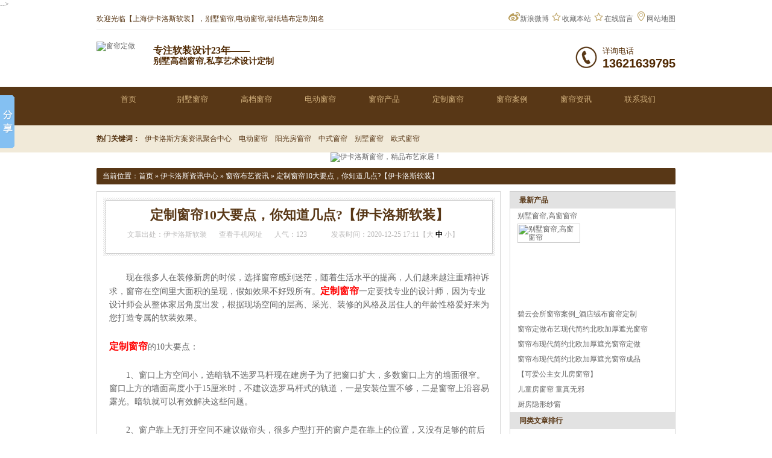

--- FILE ---
content_type: text/html; charset=utf-8
request_url: http://www.ykls99.com/Article/cpclxzcpcl_1.html
body_size: 9657
content:
<!DOCTYPE html PUBLIC "-//W3C//DTD XHTML 1.0 Transitional//EN" "http://www.w3.org/TR/xhtml1/DTD/xhtml1-transitional.dtd">

        -->
<html xmlns="http://www.w3.org/1999/xhtml">
<head>
    <meta name="sogou_site_verification" content="zkM7l9kIUP" />
    <meta charset="UTF-8" />

    <title>「成品窗帘选择」成品窗帘材质哪种好?-伊卡洛斯软装</title>
    <meta name="keywords" content="成品窗帘" />
    <meta name="description" content="" />
    <script src="/JS/MobileRewrite.js" type="text/javascript"></script><script  type="text/javascript">uaredirect("/Mobile/MArticles/cpclxzcpcl_page1.html");</script>
    <link href="/Skins/default/resetcommon.css" rel="stylesheet" type="text/css" />
    <link href="/Skins/default/Style.css" rel="stylesheet" type="text/css" />
    <script type="text/javascript" src="/JS/NSW_Details.js"></script>

    <script type="text/javascript">
        window._agl = window._agl || [];
        (function () {
            _agl.push(
                ['production', '_f7L2XwGXjyszb4d1e2oxPybgD']
            );
            (function () {
                var agl = document.createElement('script');
                agl.type = 'text/javascript';
                agl.async = true;
                agl.src = 'https://fxgate.baidu.com/angelia/fcagl.js?production=_f7L2XwGXjyszb4d1e2oxPybgD';
                var s = document.getElementsByTagName('script')[0];
                s.parentNode.insertBefore(agl, s);
            })();
        })();
    </script>

    <script>
        (function () {
            var src = "https://jspassport.ssl.qhimg.com/11.0.1.js?d182b3f28525f2db83acfaaf6e696dba";
            document.write('<script src="' + src + '" id="sozz"><\/script>');
        })();
    </script>


    <style>
        #detailvalue0 p {
            margin: 0
        }
    </style>
</head>
<body>
    <!--topbar:start-->
    <div class="t_bg">
        <div class="header">
            <div class="h_top">
                <div>
                    <ul style="width: 40%;float: left;"><li>欢迎光临【上海伊卡洛斯软装】，别墅窗帘,电动窗帘,墙纸墙布定制知名品牌！ </li></ul>
                    <span style="float: right;">
                        <a href="<%=NSW.OConfig2.SMTP.SinaWeibo%>" target="_blank" title="伊卡洛斯软装新浪微博" rel="nofollow">
                            <img src="/Skins/Default/Img/Common/wb01.gif" alt="新浪微博" />新浪微博
                        </a>
                        <a href="javascript:void(0)" title="收藏伊卡洛斯官网" onclick="addBookmark(this)" rel="nofollow">
                            <img src="/Skins/Default/Img/Common/wb02.gif" alt="收藏伊卡洛斯官网" />收藏本站
                        </a>
                        <a href="/Help/Leaveword.html" target="_blank" title="在线留言" rel="nofollow">
                            <img src="/Skins/Default/Img/Common/wb02.gif" alt="伊卡洛斯软装在线留言" />在线留言
                        </a>
                        <a href="/sitemap.html" target="_blank" title="伊卡洛斯地图">
                            <img src="/Skins/Default/Img/Common/wb04.gif" alt="伊卡洛斯网站地图" />网站地图
                        </a>
                    </span>
                </div>
                <div class="clear"></div>
            </div>
            <div class="h_con">
                <!--<h1>-->
                <a href="/" title="伊卡洛斯" title="窗帘定做">
                    <img src="http://www.ykls99.com/UploadFiles/Others/20190427172038_35159.png" alt="窗帘定做" style="padding-top: 20px; float: left;" />
                </a><!--</h1>-->
                <div class="h_bt fl">
                   专注软装设计23年——<p class="gg">别墅高档窗帘,私享艺术设计定制</p>
                </div>
                <div class="h_pho fr">
                    详询电话<span>13621639795</span>
                </div>
            </div>
            <div class="h_nav">
                <ul><li><a href="http://www.ykls99.com/" title="首页" target="_blank" >首页</a></li><li><a href="http://www.ykls99.com/bscl.html" title="别墅窗帘" target="_blank" >别墅窗帘</a></li><li><a href="http://www.ykls99.com/btkjc.html" title="高档窗帘" target="_blank" >高档窗帘</a></li><li><a href="http://www.ykls99.com/ddcl.html" title="电动窗帘" target="_blank" >电动窗帘</a></li><li><a href="http://www.ykls99.com/product/" title="窗帘产品" target="_blank" >窗帘产品</a></li><li><a href="http://www.ykls99.com/Project/" title="定制窗帘" target="_blank" >定制窗帘</a></li><li><a href="http://www.ykls99.com/Project/" title="窗帘案例" target="_blank" >窗帘案例</a></li><li><a href="http://www.ykls99.com/yklsx.html" title="窗帘资讯" target="_blank" >窗帘资讯</a></li><li><a href="http://www.ykls99.com/lxfs.html" title="联系我们" target="_blank"  rel="nofollow" >联系我们</a></li></ul>
            </div>
        </div>
    </div>
    <style>
        .gg {
            font-size: 14px;
text-indent:2em
padding-top:5px;
        }
    </style>
    <div class="s_bg s_bg_n">
        <div class="h_ser">
            <!--
            <div class="s_inp fr">
                <input type="image" src="/Skins/Default/Img/Common/s_ss.gif" class="fl" onclick="xuanze()" />
                <input type="text" class="inp01" value="请输入关键字" id="seachkeywords" />
            </div>
            -->
            <p>
                <b>热门关键词：</b> <a target='_blank' href='http://www.ykls99.com/list/juhe_test.html' title='伊卡洛斯方案资讯聚合中心'>伊卡洛斯方案资讯聚合中心</a><a target='_blank' href='http://www.ykls99.com/ddcl.html' title='电动窗帘'>电动窗帘</a><a target='_blank' href='http://www.ykls99.com/ygfcl.html' title='阳光房窗帘'>阳光房窗帘</a><a target='_blank' href='http://www.ykls99.com/zscl.html' title='中式窗帘'>中式窗帘</a><a target='_blank' href='http://www.ykls99.com/bscl.html' title='别墅窗帘'>别墅窗帘</a><a target='_blank' href='http://www.ykls99.com/oscldz.html' title='欧式窗帘'>欧式窗帘</a>
            </p>
        </div>
    </div>
    <!--header:end-->
    <script type="text/javascript">
        initCommonHeader();
        muneCur2();
        window.onerror = function () {
            return true;
        }

        window.onload = function () {
            document.body.oncontextmenu = function () {
                return false;
            }
            document.body.onselectstart = function () {
                return false;
            }
        }
    </script>
</body>
</html>
<script type="text/javascript">
    var OBJ_TITLE = "定制窗帘10大要点，你知道几点?【伊卡洛斯软装】";
    var OBJ_ID = "681";
    var MARK = "news";
    var ARR_AD_MARK = ["news_detail_1", "news_detail_2", "news_detail_3"];
    var SID = "0001,0025,0027";
    //权限ID
    var AUTHORITY_ID = "";
</script>
<script src="/JS/Cls_jsPage.js"></script>
<!--content:start-->
<div class="topadcs">
    <img src="/UploadFiles/Others/20150107155211_79363.jpg" title="伊卡洛斯窗帘，精品布艺家居！" alt="伊卡洛斯窗帘，精品布艺家居！"  />
</div>
<div class="content">
    <div class="plc2">
        当前位置：<a href="/" title="首页">首页</a> &raquo; <a href="/news/" title="伊卡洛斯资讯中心">伊卡洛斯资讯中心</a>
        &raquo; <a href="http://www.ykls99.com/clbyz.html" title="窗帘布艺资讯">窗帘布艺资讯</a> &raquo; <a href="/Article/cpclxzcpcl_1.html"
            title="定制窗帘10大要点，你知道几点?【伊卡洛斯软装】">定制窗帘10大要点，你知道几点?【伊卡洛斯软装】</a></div>
    <div class="left2">
        <div class="left2top">
        </div>
        <div class="left2_main">
            <div class="n_info_con" id="printableview">
                <div class="inner-brief">
                    <div class="inner-bribg">
                        <h1>
                            定制窗帘10大要点，你知道几点?【伊卡洛斯软装】</h1>
                        <div class="info_con_tit">
                            <div class="info_con_tit">
                                <div class="n_tit">
                                    <span>文章出处：伊卡洛斯软装</span><span class='m_qrinfo'><a href="http://www.ykls99.com/Mobile/MArticles/cpclxzcpcl_page1.html" title="查看手机网址">查看手机网址</a><div class='m_qrcode'><em>扫一扫!</em><img src="http://nswcode.nsw88.com/?qc=8dd84307afe274a5&url=http://www.ykls99.com/Mobile/MArticles/cpclxzcpcl_page1.html" alt="定制窗帘10大要点，你知道几点?【伊卡洛斯软装】" title="定制窗帘10大要点，你知道几点?【伊卡洛斯软装】" /><em>扫一扫!</em></div></span><span>人气：<span id="cntrHits">-</span></span><span>发表时间：2020-12-25 17:11【<a
                                        href="javascript:;" onclick="ChangeFontSize(this,'16px')">大</a> <a class="cur" href="javascript:;"
                                            onclick="ChangeFontSize(this,'14px')">中</a> <a href="javascript:;" onclick="ChangeFontSize(this,'12px')">
                                                小</a>】</span>
                                </div>
                            </div>
                        </div>
                    </div>
                </div>
                <div id="cntrBody">
                    <p>　　现在很多人在装修新房的时候，选择窗帘感到迷茫，随着生活水平的提高，人们越来越注重精神诉求，窗帘在空间里大面积的呈现，假如效果不好毁所有。<a href="http://www.ykls99.com/product/" target="_blank" title="定制窗帘"><span style="font-size: 16px; color: rgb(255, 0, 0);"><strong>定制窗帘</strong></span></a>一定要找专业的设计师，因为专业设计师会从整体家居角度出发，根据现场空间的层高、采光、装修的风格及居住人的年龄性格爱好来为您打造专属的软装效果。</p><p><a href="http://www.ykls99.com/product/" target="_blank" title="定制窗帘"><span style="font-size: 16px; color: rgb(255, 0, 0);"><strong>定制窗帘</strong></span></a>的10大要点：</p><p>　　1、窗口上方空间小，选暗轨不选罗马杆现在建房子为了把窗口扩大，多数窗口上方的墙面很窄。窗口上方的墙面高度小于15厘米时，不建议选罗马杆式的轨道，一是安装位置不够，二是窗帘上沿容易露光。暗轨就可以有效解决这些问题。</p><p>　　2、窗户靠上无打开空间不建议做帘头，很多户型打开的窗户是在靠上的位置，又没有足够的前后空间用于开窗，如果做帘头很容易打不开窗户，这个时候选精致的垂帘比有帘头更实用。</p><p style="text-align:center"><img src="/UploadFiles/FCK/2021-01/6374730078157458074861502.jpg" title="时尚客厅窗帘" alt="时尚客厅窗帘" width="650" height="487" border="0" hspace="0" vspace="0" style="width: 650px; height: 487px;"/></p><p>　　3、<a href="http://www.ykls99.com/product/" target="_blank" title="定制窗帘"><span style="color: rgb(255, 0, 0);"><strong><span style="font-size: 16px;">定制窗帘</span></strong></span></a>时假如层高矮选刚过口不选满墙的窗帘，层高如果在2.3米以下，这样的做满墙窗帘会有矮胖的效果，显得整面墙拥挤。选口内或刚过口的窗帘会减少压迫感。</p><p>　　4、不确定窗帘几层留20厘米窗帘盒，做吊顶时窗帘盒就制作了，可能这时你还没决定要几层窗帘，那么留20厘米宽的窗帘盒吧。防止后期选了2层或想加一层时没有地方。或是厚窗帘被盒身挤压，造型被破坏效果差。</p><p>　　5、明杆安装做拼接或外翻不要帘头，有帘头的窗帘固然好看，但安装条件所限还是不要强求。除非是带帘头轨的三层明杆，不然不建议做帘头，效果不如暗轨的好。推荐选择外翻造型或拼接，如同可以拉动的帘头，效果也很好。</p><p style="text-align:center"><img src="/UploadFiles/FCK/2021-01/6374730091070404112685232.jpg" title="客厅拼接窗帘" alt="客厅拼接窗帘" width="650" height="487" border="0" hspace="0" vspace="0" style="width: 650px; height: 487px;"/></p><p>&nbsp; &nbsp; &nbsp; 6、常拉动的帘选打褶不选罗马圈，艺术圈形式的窗帘展示效果很好，只是在承重力与耐用度上比打褶的差很多，拉拽起来也不是很流畅，很容易出现下方帘还很好，打孔部分因常期拉扯豁口的问题。而打褶的窗帘没有这类问题。<br/></p><p>　　7、<a href="http://www.ykls99.com/product/" target="_blank" title="定制窗帘"><strong><span style="font-size: 16px; color: rgb(255, 0, 0);">定制窗帘</span></strong></a>遮光选遮光丝不选涂层材质，其实这个原理很简单，遮光丝是一种纤维，涂层是一种化学涂料，在阳光照射加温的状态下，还是遮光丝安全环保。</p><p>　　8、呼吸道敏感类不选绒毛质感，这个可能是大家都知道的常识，只是在选择窗帘的时候被绒毛类的手感吸引，毛绒绒软绵绵的感觉真好，而且绒质更显华贵。只是还是健康更重要，特别是对呼吸道或皮肤敏感的婴幼儿，还是建议选择其它材质。</p><p>　　9、阳光强的窗口选麻纱不选玻璃纱纱帘的作用是保护地板家具，防止室内物品晒伤以及保护隐私。因此纱帘是消耗品，玻璃纱以纱线细腻著称，但弱点也正是因此常期在强光下易断。麻纱相对纱线粗，虽然粗糙一些但更为耐用。</p><p style="text-align:center"><img src="/UploadFiles/FCK/2021-01/6374730145752597152850216.jpg" title="卧室拼接窗帘" alt="卧室拼接窗帘" width="650" height="487" border="0" hspace="0" vspace="0" style="width: 650px; height: 487px;"/></p><p>　　10、<a href="http://www.ykls99.com/product/" target="_blank" title="定制窗帘"><strong><span style="font-size: 16px; color: rgb(255, 0, 0);">定制窗帘</span></strong></a>有余料可以做抱枕，窗帘面料一般是按幅织就，在制作时难免出现剩些余料的情况。多数时候余料很小无法做什么用。但如果赶上余料够做些东西的情况，建议做个抱枕或圆枕，放在床上或沙发上使软装更有整体性，平时用来倚靠也实用。</p><p><br/></p><p style="text-align:center"><img src="/UploadFiles/FCK/2024-04/6384934203921370511637933.jpg" title="6378935309568458956686530.jpg" alt="6378935309568458956686530.jpg" width="650" height="393" border="0" hspace="0" vspace="0" style="width: 650px; height: 393px;"/></p>
                </div>
                <div class="clear">
                </div>
                <div class="apage" id="showfenye">
                    <!--资讯分页:start-->
                    <script type="text/javascript">
                    var pagecont=1;
                    if(pagecont >= 2)
                    {
                    var ss = new Cls_jsPage(1, 1, 5, "ss");
                    ss.setPageSE("cpclxzcpcl_", ".html");
                    ss.setPageInput("Page");
                    ss.setUrl("");
                    ss.setPageFrist("<a disabled='true'class='ob'>首页</a>", "首页");
                    ss.setPagePrev("<a disabled='true'class='ob'>上一页</a>", "上一页");
                    ss.setPageNext("<a disabled='true'class='ob'>下一页</a>", "下一页");
                    ss.setPageLast("<a disabled='true'class='ob'>尾页</a>", "尾页");
                    ss.setPageText("{$PageNum}", "{$PageNum}");
                    ss.setPageTextF("{$PageTextF}", "{$PageTextF}");
                    ss.setPageSelect("{$PageNum}", "{$PageNum}");
                    ss.setPageCss("o", "", "");
                    ss.setHtml("<div class='o'>{$PageFrist}{$PagePrev}{$PageText}{$PageNext}{$PageLast}</div>");
                    ss.Write();
                    }
                    else
                    {
                        document.getElementById("showfenye").style.display="none";
                    }
                    </script>
                    <!--资讯分页:end-->
                </div>
                <div class="gduo" id="gduo">
                    <span>下一篇：<a title="卧室窗帘怎么搭配？【伊卡洛斯软装】" href="http://www.ykls99.com/Article/wsclzmdp13_1.html">卧室窗帘怎么搭配？【伊卡洛斯软装】</a></span>上一篇：<a
                        title="儿童房窗帘怎么选择？" href="http://www.ykls99.com/Article/etfclzmxz_1.html">儿童房窗帘怎么选择？</a>
                </div>
            </div>
            <div class="info_key">
                <span>此文关键字：</span><a target='_blank' href="/Search/Index.aspx?kwd=%e6%88%90%e5%93%81%e7%aa%97%e5%b8%98">成品窗帘</a> 
            </div>
            <div class="n_info_con2">
                <h4 class="t04">
                    相关资讯</h4>
                <div class="info_b">
                    <ul class="p_list_ul">
                        <li><a target='_blank' href='http://www.ykls99.com/Article/ktclsmblhy_1.html' title='客厅窗帘什么布料好？【伊卡洛斯软装】'>客厅窗帘什么布料好？【伊卡洛斯软装】</a></li><li><a target='_blank' href='http://www.ykls99.com/Article/osktclydyz_1.html' title='欧式客厅窗帘一定要做窗幔吗？'>欧式客厅窗帘一定要做窗幔吗？</a></li><li><a target='_blank' href='http://www.ykls99.com/Article/6zclbysjzs_1.html' title='6种窗帘布艺设计知识,包你学会'>6种窗帘布艺设计知识,包你学会</a></li><li><a target='_blank' href='http://www.ykls99.com/Article/shcldzzshy_1.html' title='上海窗帘定制最受欢迎的窗帘布料'>上海窗帘定制最受欢迎的窗帘布料</a></li><li><a target='_blank' href='http://www.ykls99.com/Article/pcclrhxzpc_1_1.html' title='飘窗窗帘如何选择?飘窗窗帘特点大汇总'>飘窗窗帘如何选择?飘窗窗帘特点大汇总</a></li><li><a target='_blank' href='http://www.ykls99.com/Article/pcclzmghkp_1_1.html' title='飘窗窗帘怎么挂好看?飘窗窗帘效果图展示'>飘窗窗帘怎么挂好看?飘窗窗帘效果图展示</a></li><li><a target='_blank' href='http://www.ykls99.com/Article/ybjzclydsq_1.html' title='一般家装窗帘要多少钱?买窗帘要花多少钱？'>一般家装窗帘要多少钱?买窗帘要花多少钱？</a></li><li><a target='_blank' href='http://www.ykls99.com/Article/nzdcldgzfg_1.html' title='您知道窗帘的各种风格吗？'>您知道窗帘的各种风格吗？</a></li><li><a target='_blank' href='http://www.ykls99.com/Article/sdclbypfsc_1.html' title='十大窗帘布艺批发市场介绍'>十大窗帘布艺批发市场介绍</a></li><li><a target='_blank' href='http://www.ykls99.com/Article/clxgglzh20_1.html' title='窗帘选购攻略总汇,2020布艺窗帘报价'>窗帘选购攻略总汇,2020布艺窗帘报价</a></li>
                    </ul>
                    <div class="clear">
                    </div>
                </div>
                <div class="clear">
                </div>
            </div>
            <div class="n_info_tjcp">
                <h4 class="t04">
                    推荐产品</h4>
                <dl><dt><a title='新中式风格窗帘' target="_blank" href='http://www.ykls99.com/Products/xzsfgcl.html'><img title='新中式风格窗帘' alt='新中式风格窗帘' src='http://www.ykls99.com/UploadFiles/Product/20160511103717_61737.jpg'></a></dt><dd><a title='新中式风格窗帘' target="_blank" href='http://www.ykls99.com/Products/xzsfgcl.html'>新中式风格窗帘</a></dd></dl><dl><dt><a title='酒店窗帘定制_美兰湖皇冠假日酒店窗帘工程案例' target="_blank" href='http://www.ykls99.com/Products/jdcldz_mlh.html'><img title='酒店窗帘定制_美兰湖皇冠假日酒店窗帘工程案例' alt='酒店窗帘定制_美兰湖皇冠假日酒店窗帘工程案例' src='http://www.ykls99.com/UploadFiles/Project/20150714132307_66261.jpg'></a></dt><dd><a title='酒店窗帘定制_美兰湖皇冠假日酒店窗帘工程案例' target="_blank" href='http://www.ykls99.com/Products/jdcldz_mlh.html'>酒店窗帘定制_美兰湖皇冠假日酒店窗帘工程案例</a></dd></dl><dl><dt><a title='客厅硬包背景墙三' target="_blank" href='http://www.ykls99.com/Products/ktybbjqs.html'><img title='客厅硬包背景墙三' alt='客厅硬包背景墙三' src='http://www.ykls99.com/UploadFiles/Product/20181025150640_53502.jpg'></a></dt><dd><a title='客厅硬包背景墙三' target="_blank" href='http://www.ykls99.com/Products/ktybbjqs.html'>客厅硬包背景墙三</a></dd></dl>
                <div class="celar">
                </div>
            </div>
        </div>
        <div class="left2bot">
        </div>
    </div>
    <div class="right2">
        <div class="right2top">
        </div>
        <div class="right2_main">
            <h4 class="t03">
                <a href="http://www.ykls99.com/product/" title="最新产品">最新产品</a></h4>
            <div id="newpro">
            </div>
            <h4 class="t03">
                <a href="http://www.ykls99.com/clbyz.html" title="同类文章排行">同类文章排行</a></h4>
            <ul class="n_rt_ul">
                <li><a href='http://www.ykls99.com/Article/cldzbkznld_1.html' target='_blank' title="窗帘定制避坑指南：六大要诀打造高阶美感【伊卡洛斯软装】">窗帘定制避坑指南：六大要诀打造高阶美感【伊卡洛斯软装】</a></li><li><a href='http://www.ykls99.com/Article/2025qdshrz_1.html' target='_blank' title="2025秋冬上海软装趋势权威发布【伊卡洛斯软装】">2025秋冬上海软装趋势权威发布【伊卡洛斯软装】</a></li><li><a href='http://www.ykls99.com/Article/zyclfazsjj_1.html' target='_blank' title="专业窗帘方案，重塑家居美学空间【伊卡洛斯软装】">专业窗帘方案，重塑家居美学空间【伊卡洛斯软装】</a></li><li><a href='http://www.ykls99.com/Article/ykls2025qd_1.html' target='_blank' title="伊卡洛斯2025秋冬系列 定义沪上高阶家居">伊卡洛斯2025秋冬系列 定义沪上高阶家居</a></li><li><a href='http://www.ykls99.com/Article/zhshjxqcws_1.html' target='_blank' title="智慧生活，静享其成：为上海家庭量身打造的智能窗帘解决方案">智慧生活，静享其成：为上海家庭量身打造的智能窗帘解决方案</a></li><li><a href='http://www.ykls99.com/Article/yzwwbhjzsn_1.html' target='_blank' title="以织物为笔，绘就专属女儿的宠爱空间">以织物为笔，绘就专属女儿的宠爱空间</a></li><li><a href='http://www.ykls99.com/Article/yzhdybzsrz_1.html' target='_blank' title="硬装后第一步？资深软装攻略省下几万！【伊卡洛斯软装】">硬装后第一步？资深软装攻略省下几万！【伊卡洛斯软装】</a></li><li><a href='http://www.ykls99.com/Article/ddxwygbydc_1.html' target='_blank' title="大豆纤维云感被：云端触感，治愈安眠【伊卡洛斯软装】">大豆纤维云感被：云端触感，治愈安眠【伊卡洛斯软装】</a></li><li><a href='http://www.ykls99.com/Article/clpscz3dtx_1.html' target='_blank' title="窗帘配色材质3大体系，轻松打造惊艳家气质！【伊卡洛斯软装】">窗帘配色材质3大体系，轻松打造惊艳家气质！【伊卡洛斯软装】</a></li><li><a href='http://www.ykls99.com/Article/zrkjjrzkby_1.html' target='_blank' title="自然科技交融：智控百叶帘×亚麻帘新境【伊卡洛斯软装】">自然科技交融：智控百叶帘×亚麻帘新境【伊卡洛斯软装】</a></li>
            </ul>
            <h4 class="t03">
                <a href="http://www.ykls99.com/news/" title="最新资讯文章">最新资讯文章</a></h4>
            <ul class="n_rt_ul" id="cntrLastArticle">
            </ul>
            <h4 class="t03">
                您的浏览历史</h4>
            <ul class="n_rt_ul" id="divHistoryCntr">
                <img src="/Skins/default/Img/processing_3.gif" alt="正在加载..." />
            </ul>
        </div>
        <div class="right2bot">
        </div>
    </div>
    <div class="clear">
    </div>
</div>
<!--content:end-->
<!--footer:start-->
<div class="f_bg">
	<div class=" footer">
		<div class="f_nav">
			<a href="http://www.ykls99.com/list/juhe_test.html" title="定制窗帘" >定制窗帘</a><a href="http://www.ykls99.com/Article/cldzxzsclz_1.html" title="新中式窗帘定制" target="_blank" >新中式窗帘定制</a><a href="http://www.ykls99.com/Article/cldzjgybds_1.html" title="定做窗帘" target="_blank" >定做窗帘</a><a href="http://www.ykls99.com/bsclg.html" title="别墅窗帘定制"  rel="nofollow" >别墅窗帘定制</a><a href="http://www.ykls99.com/jdclg.html" title="酒店窗帘定制" target="_blank"  rel="nofollow" >酒店窗帘定制</a>
		</div>
		<div class="f_con">
			<div class="f_img fl">
				<a href="/" title="伊卡洛斯" rel="nofollow">
					<img src="http://www.ykls99.com/UploadFiles/Others/20190427172830_45671.jpg" alt="伊卡洛斯" title="伊卡洛斯" />
				</a>
			</div>
			<div class="f_p fl">
				<p>
					<b>上海曼帝家居设计有限公司</b>
				</p>
				<p>
					地址：上海浦东新区锦绣路3891号（中环锦绣商务）B幢106室
				</p>
				<p>
					邮箱：385936370@163.com
				</p>
				<p>
					电话：021-50797335 <em>传真: 021-50797335</em>
				</p>
				<p>
					联系人：冷小姐<em>手机：13621639795</em>
				</p>
				<p>
					上海曼帝家居设计有限公司版权所有
				</p>
				<p>
				                 <a href="https://beian.miit.gov.cn/#/Integrated/index"> 网站备案号：沪ICP备16051666号</a>
<a href="http://wap.scjgj.sh.gov.cn/businessCheck/verifKey.do?showType=extShow&serial=9031000020161130131657000001425113-SAIC_SHOW_310000-20200423103628336374&signData=MEUCIQCVe/3OImQeSe52bQ75HX5YDBVmWXKYrIiGke913im3FQIgEd4zL+bz1mF10g42Ed1+em4cJkjN0tdLtbhvRGj2TvU="><img src="/UploadFiles/Others/20210910213803_90536.png"></a>
				</p>
				<p>
			</div>
			<div class="f_img02 fl">
				<div>
                <img src="http://www.ykls99.com/UploadFiles/Others/20141229113952_68447.jpg"/><img src="http://www.ykls99.com/UploadFiles/Others/20210910214424_65614.jpg"/>
					</a>
					<div class="ewm_wz">
						<ul>
							<li>微信公众号</li>
							<li>添加微信</li>

						</ul>
					</div>
				</div>
			</div>
		</div>

	<style>
		.f_f li {
        float: left;
        padding-left: 10px;
        font-size: 15px;
        font-family: 微软雅黑;
    }
</style>
	<!--footer:end-->
	</body>
	</html>
	<!-- 返回顶部 -->
	<script src="/JS/rollup.min.js" type="text/javascript"></script>
	<!-- Baidu Button BEGIN -->
	<script type="text/javascript" id="bdshare_js" data="type=slide&amp;img=2&amp;pos=left&amp;uid=774763"></script>
	<script type="text/javascript" id="bdshell_js"></script>
	<script type="text/javascript">
		window._bd_share_config = {
			"common": {
				"bdSnsKey": {},
				"bdText": "",
				"bdMini": "2",
				"bdMiniList": false,
				"bdPic": "",
				"bdStyle": "0",
				"bdSize": "16"
			},
			"slide": {
				"type": "slide",
				"bdImg": "2",
				"bdPos": "left",
				"bdTop": "100"
			}
		};
		with(document) 0[(getElementsByTagName('head')[0] || body).appendChild(createElement('script')).src =
			'http://bdimg.share.baidu.com/static/api/js/share.js?v=89860593.js?cdnversion=' + ~(-new Date() / 36e5)];
	</script>
	<!-- Baidu Button END -->
	<!--百度站长-->
	<script>
		var _hmt = _hmt || [];
		(function() {
			var hm = document.createElement("script");
			hm.src = "https://hm.baidu.com/hm.js?db8df6d0e750ea7a8429243ace383568";
			var s = document.getElementsByTagName("script")[0];
			s.parentNode.insertBefore(hm, s);
		})();
	</script>

	<!-- 玉米社-->
	<script>
		var _mishen = _mishen || [];
		(function() {
			var ms = document.createElement("script");
			ms.id = "mishen";
			ms.src = "https://vip.yumishe.cn/public/count/count.js?8089cef956a9783f85f54ef0c36d4371";
			var s = document.getElementsByTagName("script")[0];
			s.parentNode.insertBefore(ms, s);
		})();
	</script>
	<script src="/JS/MobileRewrite.js" type="text/javascript"></script>
	<script type="text/javascript">
		uaredirect("/Mobile/MProducts/zgdsjt__page1.html");
	</script>
	<link href="/Skins/default/resetcommon.css" rel="stylesheet" type="text/css" />
	<link href="/Skins/default/Style.css" rel="stylesheet" type="text/css" />
	<script type="text/javascript" src="/JS/NSW_DetailsPro.js"></script>
	<script type="text/javascript">
		window._agl = window._agl || [];
		(function() {
			_agl.push(
				['production', '_f7L2XwGXjyszb4d1e2oxPybgD']
			);
			(function() {
				var agl = document.createElement('script');
				agl.type = 'text/javascript';
				agl.async = true;
				agl.src = 'https://fxgate.baidu.com/angelia/fcagl.js?production=_f7L2XwGXjyszb4d1e2oxPybgD';
				var s = document.getElementsByTagName('script')[0];
				s.parentNode.insertBefore(agl, s);
			})();
		})();
	</script>
	<script>
		(function() {
			var src = "https://jspassport.ssl.qhimg.com/11.0.1.js?d182b3f28525f2db83acfaaf6e696dba";
			document.write('<script src="' + src + '" id="sozz"><\/script>');
		})();
	</script>
	<!--百度自动推送-->
	<script>
		(function() {
			var bp = document.createElement('script');
			var curProtocol = window.location.protocol.split(':')[0];
			if (curProtocol === 'https') {
				bp.src = 'https://zz.bdstatic.com/linksubmit/push.js';
			} else {
				bp.src = 'http://push.zhanzhang.baidu.com/push.js';
			}
			var s = document.getElementsByTagName("script")[0];
			s.parentNode.insertBefore(bp, s);
		})();
	</script>
	<script type="text/javascript">
		window._agl = window._agl || [];
		(function() {
			_agl.push(
				['production', '_f7L2XwGXjyszb4d1e2oxPybgD']
			);
			(function() {
				var agl = document.createElement('script');
				agl.type = 'text/javascript';
				agl.async = true;
				agl.src = 'https://fxgate.baidu.com/angelia/fcagl.js?production=_f7L2XwGXjyszb4d1e2oxPybgD';
				var s = document.getElementsByTagName('script')[0];
				s.parentNode.insertBefore(agl, s);
			})();
		})();
	</script>

	<script>
		(function() {
			var src = "https://jspassport.ssl.qhimg.com/11.0.1.js?d182b3f28525f2db83acfaaf6e696dba";
			document.write('<script src="' + src + '" id="sozz"><\/script>');
		})();
	</script>

<script type="text/javascript">    newsLoad(); initCommonHeaderKeywords(MARK); (function () { var c = null; $(".m_qrinfo").hover(function () { if (c) { clearTimeout(c); c = null; } $(this).children(".m_qrcode").slideDown(); }, function () { var t = this; c = setTimeout(function () { $(t).children(".m_qrcode").slideUp(200); }, 500); }); })();</script>


--- FILE ---
content_type: text/css
request_url: http://www.ykls99.com/Skins/default/resetcommon.css
body_size: 6805
content:
/*reset.css*/
@charset "utf-8";
html{color:#000;background:#FFF;}
body,div,dl,dt,dd,ul,ol,li,h1,h2,h3,h4,h5,h6,pre,code,form,fieldset,legend,input,button,textarea,p,blockquote,th,td{margin:0;padding:0;}
table{border-collapse:collapse;border-spacing:0;}
fieldset,img{border:0;}
address,caption,cite,code,dfn,em,th,var,optgroup{font-style:inherit;font-weight:inherit;}
del,ins{text-decoration:none;}
li{list-style:none;}
caption,th{text-align:left;}
q:before,q:after{content:'';}
abbr,acronym{border:0;font-variant:normal;}
sup{vertical-align:baseline;}
sub{vertical-align:baseline;}
input,button,textarea,select,optgroup,option{font-family:inherit;font-size:inherit;font-style:inherit;font-weight:inherit;}
input,button,textarea,select{*font-size:100%;}
input,select{vertical-align:middle;}
body{font:12px/1.231 arial,helvetica,clean,sans-serif;}
select,input,button,textarea,button{font:99% arial,helvetica,clean,sans-serif;}
table{font-size:inherit;font:100%; border-collapse:collapse;}
pre,code,kbd,samp,tt{font-family:monospace;*font-size:108%;line-height:100%;}
.txtboxcs{ border:solid 1px #ccc; height:22px;}

/*title*/
h1 { font-size:20px;}
h2 { font-size:18px;}
h3 { font-size:16px;}
/* h4 { font-size:14px;}
h5 { font-size:12px;}
h6 { font-size:10px;} */

/* -- 外边距 -- */
.mt10 { margin-top:10px;}

/* -- 弹出窗口 -- */
#mesbook1_c, #mesbook1{display:none;z-index:1001;width:398px;border:1px solid #ccc;background:#fff; padding-bottom:20px;}
#mesbook1_c div, #mesbook1 div{ border:1px solid #E4E3E3; background:#EBECEB;height:18px; padding:4px .5em 0; margin-bottom:10px;}
#mesbook1_c dl.b1, #mesbook1 dl.b1 { width:370px; margin:0 auto;}
#mesbook1_c dl.b1 dt, #mesbook1 dl.b1 dt { float:left; width:105px; overflow:hidden; }
#mesbook1_c dl.b1 dd, #mesbook1 dl.b1 dd { width:265px; float:right;}
#mesbook1_c #mesbook1_cBtns, #mesbook1 #mesbook1Btns{padding-bottom:10px;}
#mesbook1_c #mesbook1_cBtns input, #mesbook1 #mesbook1Btns input {margin-right:20px;}
#nodata { padding:80px; padding-left:150px; border:solid 1px #eee;margin:10px 0; background:url(/Skins/Default/img/nodata.gif) no-repeat 20px 20px;}
/* -- 外边距 -- */
.m1 { margin:1px; }
.m2 { margin:2px; }
.m5 { margin:5px; }
.m10 { margin:10px; }
.mt2 { margin-top:2px;}
.mt5 { margin-top:5px;}
.mt8 { margin-top:8px;}
.mt10 { margin-top:10px;}
.mt12 { margin-top:12px;}
.mt15 { margin-top:15px;}
.mt20 { margin-top:20px;}
.mt30 { margin-top:30px;}
.mr5 { margin-right:5px;}
.mr10 { margin-right:10px;}
.mr12 { margin-right:12px;}
.ml5 { margin-left:5px; }
.ml7 { margin-left:7px; }
.mb10 { margin-bottom:10px;}
.ml12 { margin-left:12px; }
.ml10 { margin-left:10px; }
.ml20 { margin-left:20px; }

/*加盟商在线下单*/
.userorder{ width:700px;}
.userorder tr{height:25px;}
.userorder tr span{color:#f00;padding-left:4px;}

.stf  { border:1px solid #ccc;  padding-left:140px ; padding-top:10px; padding-bottom:20px}
.stf span{ color:#000; font-size:14px; line-height:30px ; font-weight:bold}
.stf dd{ line-height:24px ;   font-size:14px }
.stf p{ line-height:24px ;   font-size:14px }
/*处理中动画占全屏*/
#oran_div_processing{width:300px;padding:20px;z-index:9999;text-align:center;background:#fffeef;border:solid 1px #b8ab04;}
.nor_tab { width:100%; border:solid 1px #ccc; margin-bottom:10px;}
.nor_tab th { font-weight:bold; text-align:center; background:#f9f9f9;border:solid 1px #ccc; padding:6px 0;}
.nor_tab td { padding:5px; border:solid 1px #ccc;}
ul.t05_ul table { *margin-left:-15px;}/*滚动板IE补丁*/
.left_pro { width:201px; float:right; overflow:hidden;margin-left:5px;}
.right_pro { width:754px; float:left; display:inline;  overflow:hidden;}
.left_prj { width:201px; float:right; overflow:hidden;margin-left:5px;}
.right_prj{ width:754px; float:left; display:inline;  overflow:hidden;}
.left_agent { width:201px; float:right; overflow:hidden;margin-left:5px;}
.right_agent { width:754px; float:left; display:inline;  overflow:hidden;}
.left_help { width:201px; float:right; overflow:hidden;margin-left:5px;}
.right_help { width:754px; float:left; display:inline;  overflow:hidden;}

.b15 {background: url(/Skins/Default/Img/SkinsVIBtn.jpg) no-repeat; border:0; cursor: pointer; overflow:hidden; }
.b15 { background-position:-79px -650px; width:60px; height:24px; line-height:24px; color:#fff; font-size:14px; font-weight:bold; }

#flashs{ position:relative; height:509px; overflow:hidden;}
#flashs .bgitem{  z-index:1;position:absolute; top:0; }
#flashs .btn{ bottom: 5px;margin-right: -50px;padding: 5px 6px;position: absolute;right: 50%;z-index: 7;}
#flashs .btn span{ background: none repeat scroll 0 0 #583716;border: 1px solid #583716;color: #FFFFFF;cursor: pointer;display: inline-block;margin-left: 5px;padding: 2px 5px;}
#flashs .btn span.cur{ font-weight: bold;padding: 4px 8px;}

.bdshare-slide-button,.bdshare-slide-button-box{z-index:99;}

.ImTable *{padding:0px;margin:0px}
.ImTable{border-collapse:collapse;border:none;background:url(/UserControls/im/kefu/bg.gif)}
.ImTable h2{font-size:14px;font-weight:bold;margin-top:5px}
.ImHeader{height:165px;background:url(/UserControls/im/kefu/im_01.gif)}
.ImRow0{background:url(/UserControls/im/kefu/ico_item1.gif) no-repeat;margin:10px 10px 0;height:24px;padding-left:3px;padding-top:4px; }
.ImRow1{background:url(/UserControls/im/kefu/ico_item1.gif) no-repeat;margin:10px 10px 0;height:24px;padding-left:3px;padding-top:4px;}
a.im,a:hover.im{text-decoration:none;height:35px;color:#666; font-size:12px;}
.ImFooter{height:90px;background:url(/UserControls/im/kefu/im_04.gif) no-repeat; display:inline-block; width:150px;font-family:Arial,Helvetica,sans-serif;}
.ImFooter h5{font-size:14px;font-weight:normal; color:#d3b27e;text-align:center;margin:15px 0 0;font-family:'宋体';}
.ImFooter p{font-size:20px;font-weight:bold;  color:#d3b27e;text-align:center;margin:10px 0;}

.righttop1 { background:url(Img/right_top_img1.gif) no-repeat; height:3px; display:none; font-size:0; overflow:hidden;}
.rightbot1 { background:url(Img/right_bot_img1.gif) no-repeat; height:3px; font-size:0;display:none; overflow:hidden; margin-bottom:10px;}


#roll_top, #fall, #ct
{
	position: relative;
	cursor: pointer;
	height: 72px;
	width: 26px;
}
#roll_top
{
	background: url(/Skins/Default/Img/top.gif) no-repeat;
}
#fall
{
	background: url(/Skins/Default/Img/top.gif) no-repeat 0 -80px;
}
#ct
{
	background: url(/Skins/Default/Img/top.gif) no-repeat 0 -40px;
}
#roll
{
	display: block;
	width: 15px;
	margin-right: -500px;
	position: fixed;
	right: 50%;
	top: 60%;
	_margin-right: -505px;
	_position: absolute;
	_margin-top: 300px;
	_top: expression(eval(document.documentElement.scrollTop));
}


#slideshow_wrapper {POSITION: relative;PADDING-BOTTOM: 0px;PADDING-LEFT: 0px;WIDTH: 960px;PADDING-RIGHT: 0px;HEIGHT: 351px;OVERFLOW: hidden;PADDING-TOP: 0px}
#slideshow_footbar { right:45%; Z-INDEX: 5;POSITION: absolute;WIDTH: 100%;BOTTOM: 0px;HEIGHT: 30px}
#slideshow_photo {POSITION: absolute;WIDTH: 100%;HEIGHT: 100%;CURSOR: pointer}
#slideshow_photo A {Z-INDEX: 1;BORDER-BOTTOM: 0px;POSITION: absolute;BORDER-LEFT: 0px;MARGIN: 0px;DISPLAY: block;BORDER-TOP: 0px;TOP: 0px;BORDER-RIGHT: 0px;LEFT: 0px}
#slideshow_footbar .slideshow-bt { background-color: #FFFFFF;border: 1px solid #DC0000;color: #FA6916;cursor: pointer;float: right;font-family: Arial;font-size: 12px;height: 16px;line-height: 16px;margin: 2px 1px;overflow: hidden;text-align: center;width: 16px;}
#slideshow_footbar .bt-on { background-color: #DC0000;color: #fff;line-height: 18px;width: 18px;height: 18px;font-size: 12px;margin: 2px 1px;border: 0px; }

 /*common.css*/ 
@charset "utf-8";
body { color:#666; font-size:12px; font-family: "Microsoft YaHei";} /*网站字体颜色*/
a { color:#666; text-decoration:none; font-family: "Microsoft YaHei";}  /*for ie f6n.net*/
a:focus{outline:0;} /*for ff f6n.net*/
a:hover { text-decoration:underline;}
.vam { vertical-align:middle;}
.clear{clear:both; height:0; line-height:0; font-size:0;}
p{ word-spacing:-1.5px; font-family: "Microsoft YaHei";}

.tr { text-align:right;}
.tl { text-align:left;}
.center { text-align:center;}
.fl { float:left;}
.fr { float:right;}
.pa{ position:absolute;}
.pr{ position:relative}
i { font-style:normal;}
em { font-style:normal;}
/* -- 购物车外部框架 -- */
.cart_header , .cart_content , .cart_footer { width:760px; margin:0 auto;}



/* -- 页面整体布局 -- */
.header , .content , .footer { width:960px; margin:0 auto; overflow:hidden; font-family: "Microsoft YaHei";}
.left { width:201px; float:left; overflow:hidden;}
.left2 { width:670px; float:left; overflow:hidden;}
.left3 { width:754px; float:left; overflow:hidden; color:#666;}
.lefttop { border-bottom:1px solid #ccc; height:1px; font-size:0; overflow:hidden; margin-top:10px;}
.left2top { border-bottom:1px solid #ccc; height:1px; font-size:0; overflow:hidden;}
.leftbot { border-top:1px solid #ccc; height:1px; font-size:0; overflow:hidden;  margin-bottom:10px;}
.left2bot { border-top:1px solid #ccc; height:1px; font-size:0; overflow:hidden; margin-bottom:10px; }

.right { width:754px; float:left; display:inline; margin-left:5px; overflow:hidden;}
.right2 { width:275px;  float:right; overflow:hidden;}
.right3 { width:201px; float:right; overflow:hidden; color:#666;}
.righttop { border-bottom:1px solid #ccc; height:1px; font-size:0; overflow:hidden;}
.right2top { border-bottom:1px solid #ccc; height:1px; font-size:0; overflow:hidden;}
.rightbot { border-top:1px solid #ccc; height:1px; font-size:0; overflow:hidden; margin-bottom:10px;}
.right2bot { border-top:1px solid #ccc; height:1px; font-size:0; overflow:hidden; margin-bottom:10px;}

.right_main { width:752px; min-height:458px; border:solid 1px #d5d5d5; border-top:0; border-bottom:0; padding-bottom:15px; overflow:hidden;}
.right2_main { width:273px; border:solid 1px #d5d5d5; border-top:0; border-bottom:0; padding-bottom:15px; overflow:hidden;}
.left2_main { width:668px;  border:solid 1px #d5d5d5; border-top:0; border-bottom:0; padding-bottom:15px; overflow:hidden;}

.h_nav li a:-webkit-any-link{ display:block;}

/*头部开始*/
.t_bg { background:url(Img/Common/t_bg.gif) repeat-x center 0; height:194px;}

.h_top { height:34px; line-height:34px; overflow:hidden; border-bottom:solid 1px #f0f0f0; color:#583716;}
.h_top i{ float:left;}
.h_top p { float: right;}
.h_top p a { padding:0 5px; color:#583716;}
.h_top p a em { padding-right:5px;}

.h_con { height:95px; width:960px; overflow:hidden}
.h_con h1 { padding-top:20px; float:left;}
.h_bt { font-family:"Microsoft YaHei"; font-size:16px; color:#4f2801; font-weight:bold; padding:25px 0 0 30px;}
.h_bt span { display:block; font-size:18px; }
.h_bt span img { margin-bottom:-5px;}
.h_pho { margin-top:28px; font-family:"Microsoft YaHei"; font-size:13px; color:#4f2801; background:url(Img/Common/h_pho.gif) no-repeat left 0; padding-left:45px;}
.h_pho span { color:#4f2801; font-size:20px; font-family:Arial; font-weight:bold; display:block;}

.h_nav { height:64px;}
.h_nav ul li { float:left; height:33px; padding-top:13px; position: relative; width:106px; text-align:center;}
.h_nav ul .nobor01 { background:none;}
.h_nav ul li a { display:block; color:#d3b27e; font-size:13px; font-family: "Microsoft YaHei";text-align:center; height:49px;}
.h_nav ul li a:hover,.h_nav ul .cur a { color:#fff; font-weight:bold; background:url(Img/Common/n_libg.gif) no-repeat center bottom;}
.h_nav ul li a span { display:block; font-family:Arial; font-size:12px; color:#d3b27e; padding:0;}
.h_nav ul li a:hover span { font-weight:normal;}
.size {-webkit-transform:scale(0.7);-o-transform:scale(1); display:inline-block; padding:0; margin:0 -17px;}
@media screen and (-webkit-min-device-pixel-ratio:0) {
.h_nav ul li a span { font-size:12px; padding:0;}
}
.h_nav ul li a:hover { text-decoration:none;} 
/* height: 60px */
.s_bg { background:#f1ead9; height:80px; line-height:60px;}
.h_ser { width:960px; margin:0 auto;}
.s_bg_n{height:45px; line-height:45px;}

.s_inp {  margin-top:17px;}
.s_bg_n .s_inp{margin-top:10px;}
.inp01 { background:url(Img/Common/s_inp.gif) no-repeat; width:204px; height:25px; line-height:25px; border:none; padding:0 3px; float:left; font-size:12px; color:#333}
/* .h_ser p { width:960px} */
.h_ser p { float:left; width:1000px; overflow:hidden; color:#583716;}
.h_ser p b { color:#583716}
.h_ser p a { padding:0 6px; color:#583716}

/*头部结束*/

/*底部开始*/
.f_bg { background:#583716; height:100%; margin-top:15px;}
/*height:314px;*/

.f_nav { text-align:center; color:#fff; height:59px; line-height:59px; font-size:14px; border-bottom:dashed 1px #b99d5b}
.f_nav a { color:#dcc58f; padding:0 20px;}

.f_img { float:left; padding:38px 30px 0 11px;}
.f_p { color:#dcc58e; line-height:25px; padding:30px 0 0;}
.f_p b { font-size:13px; padding-bottom:10px; display:block}
.f_p p a { color:#dcc58e;}
.f_p p em { padding-left:20px;}
.f_p p img { padding:0 0 0 4px; float:none;}
.f_img02 { padding:60px 0 0 40px;}
.f_img02 img { margin-right:20px; width:120px;}
.f_img02 .ewm_wz li{ float:left; width:140px; color:#fff;font-size:14px; line-height:30px; text-indent:35px;}
/*底部结束*/


/*index.css*/
.mb10 { margin-bottom:10px;}
.ml10 { margin-left:10px;}
.bg { background:#FFF;}
span { overflow:hidden;}/*兼容IE8*/

/*正文开始*/
.banner a { background:url(Img/Index/banner.jpg) no-repeat center 0; height:509px; display:block}

/*高端品质别墅窗帘*/
.gd_bg { background:url(Img/Index/gd_bg.jpg) no-repeat center 0; height:623px; padding-top:60px;}
.gd_top { background:url(Img/Index/gd_top.gif) no-repeat; width:524px; height:63px; margin:0 auto; text-align:center}
.gd_top a { font-size:16px; color:#583716;}
.gd_top a b { display:block; font-size:24px; color:#583716; padding:10px 0 5px;}
.gd_top a:hover { text-decoration:none;}

.gd_nav { padding:30px 0 0 85px;}
.gd_nav ul li { float:left; background:url(Img/Index/gd_ico.gif) no-repeat 0 50px; padding:0 72px 0 70px;}
.gd_nav ul li a { background:url(Img/Index/gd_libg01.gif) no-repeat; width:121px; height:85px; display:block; padding-top:35px; text-align:center; font-size:20px; color:#583716; font-weight:bold;}
.gd_nav ul li.cur a,.gd_nav ul li a:hover { background:url(Img/Index/gd_libg02.gif) no-repeat; color:#b99d5b; text-decoration:none;}
.gd_nav ul li a em { display:block; padding-top:3px; color:#583716; font-family:Arial; font-size:16px; font-style:italic; font-weight:normal;}
.gd_nav ul li a:hover em { color:#b99d5b; text-decoration:none;}

/*高端品质别墅窗帘*/
.gd_con { padding-top:27px; position:relative; display:none;}
.gd_con em { background:#583716; width:100px; height:70px; text-align:center; display:block; position:absolute; top:113px; left:420px; font-family:Arial; font-size:36px; color:#d3b27e; font-weight: bold; font-style:italic; z-index:999; padding-top:30px}
.gd_con ul li { background:url(Img/Index/pk_picbg01.gif) no-repeat; width:469px; height:346px; float:left; margin:0 17px 0 0; font-size:0; text-align:center}
.gd_con ul .nobor { background:url(Img/Index/pk_picbg02.gif) no-repeat; margin:0}
.gd_con ul li img { width:432px; height:308px; padding-top:19px;}
.gd_con ul li span { width:432px; height:54px; line-height:54px; text-align:center; background: url(Img/Index/gd_spbg.png) repeat; left:18px; bottom:19px;}
.gd_con ul li span a { color:#ddbf8f; font-size:14px;}

/*伊卡洛斯产品中心*/
.zx_bg { background:url(Img/Index/zx_bg.jpg) no-repeat center 0; height:884px; padding-top:37px; overflow:hidden}
.zx { width:222px; padding:9px}
.zx_top { background: url(Img/Index/zx_top.gif) no-repeat; width:223px; height:78px; line-height:68px; text-align:center;}
.zx_top a { font-family: "Microsoft YaHei";font-size:17px; color:#50310a; font-weight:bold;}
.zx_con {  width:211px; border:solid 1px #e3dbc6; border-top:none; border-bottom:none; padding:10px 0 20px 10px;}
.zx_con h3 { margin:10px 0; clear:both}
.zx_con h3 a { background: url(Img/Index/zx_h3.gif) no-repeat; width:189px; height:25px; line-height:25px; display: block; font-size:13px; color:#50310a; padding-left:10px; font-weight:bold;}
.zx_con ul { padding:0 0 15px 5px;}
.zx_con ul li { height:25px; line-height:25px; width:103px; float:left}
.zx_con ul li a { color:#50310a;}
.zx_con ul li a:hover { color:#b99d5b; text-decoration:none;}
.zx_con ul .nobor01 { border:none;}

/*客厅窗帘*/
.rx { width:705px; margin-left:15px; _margin-left:10px; overflow:hidden}
.rx_top ul li {background:url(Img/Index/cp_libg01.gif) no-repeat; width:230px; height:56px; text-align:center; float:left; margin-right:5px;}
.rx_top ul .zx_li02 { background:url(Img/Index/cp_libg02.gif) no-repeat; width:230px; height:56px;}
.rx_top ul .zx_li03 { background:url(Img/Index/cp_libg03.gif) no-repeat; width:230px; height:56px;}
.rx_top ul li.cur{background:#583716;}

.rx_top ul li a { font-size:15px; color:#fff; padding-top:10px; display:block}
.rx_top ul li a:hover { text-decoration:none;}
.rx_top ul li a em { display:block; font-size:12px; font-family:Arial; color:#fff; font-style:italic; font-weight:normal; text-transform:uppercase;}

.rx_con { padding:23px 0 0;}
.rx_con dl dt { float:left; width:466px; height:567px; position:relative;}
.rx_con dl dt .rx_dt { position:absolute; left:1px; bottom:1px; background: url(Img/Index/cp_bg.png) repeat; width:464px; height:60px; text-align:center; display:none;}
.rx_con dl dt .rx_dt em { display:block; float:left; width:273px; line-height:60px; text-align:center}
.rx_con dl dt .rx_dt em a{ font-size:15px; color:#fff; font-weight:bold; display:block; text-align:center}
.rx_con dl dt .rx_dt i { display:block; width:2px; height:38px; border-right: dashed 1px #9f844b; font-size:0; margin:0 auto 24px; margin-top:10px; float:left}
.rx_con dl dt .rx_dt img { width:102px; height:33px; border:none; float:left; margin:13px 0 0 20px;}

.rx_con dl dt img { width:464px; height:565px; border:solid 1px #eaeaea;}

.rx_con dl dd { float:left; padding-left:10px;}
.rx_con dl dd p { margin-bottom:15px; position:relative}
.rx_con dl dd img { width:224px; height:274px; border:solid 1px #fff;}
.rx_con dl dd .rx_p { position:absolute; top:1px; left:1px; background: url(Img/Index/cp_bg.png) repeat; width:224px; height:274px; text-align:center; display:none;}
.rx_con dl dd .rx_p em { display:block;}
.rx_con dl dd .rx_p em a{ font-size:15px; color:#fff; font-weight:bold; display:block; padding:99px 0 20px; text-align:center}
.rx_con dl dd .rx_p i { display:block; width:41px; height:2px; background:#fff; font-size:0; border:none; margin:0 auto 24px;}
.rx_con dl dd .rx_p img { width:102px; height:33px; border:none;}

/*广告*/
.pic01 { margin-top:23px;}
.pic01 p { position:absolute; left:588px; top:95px;}
.pic01 p span { display:block; float:left; font-size:16px; color:#583716;}
.pic01 p span { display:block; float:left; line-height:27px; font-size:16px; padding-right:20px;}

.pic02 { margin:48px 0 40px;}
.pic02 p { position:absolute; top:102px; left:602px;}
.pic02 p span { display:block; font-size:16px; color:#fff; padding-bottom:5px;}

.pic03 { margin:30px 0 35px;}
.pic03 img { width:960px; height:395px;}

/*优势*/
.ys01 { background: url(Img/Index/ys01.jpg) no-repeat center 0; height:626px;}
.ys01 h3 { padding:50px 0 0 337px;}
.ys01 dl { padding:110px 0 0 640px;}
.ys01 dl dt a { font-size:20px; color:#b99d5b; font-weight:bold;}
.ys01 dl dt a em { display:block; font-weight:normal;}
.ys01 dl dd { padding:20px 0 0;}
.ys01 dl dd p { width:215px; line-height:25px; color:#583716; padding-bottom:15px;}
.ys01 dl dd i img { margin-right:10px;}

.ys02 { background:url(Img/Index/ys02.jpg) no-repeat center 0; height:642px;}
.ys02 dl { padding:0;}
.ys_dl { float:left; padding:98px 0 0; width:660px;}
.ys_dl dl { height:255px;}
.ys_dl dl dt { float:left; padding-right:40px;}
.ys_dl dl dt img { width:240px; height:205px;}
.ys_dl dl dd { float:left; padding:0;}
.ys_dl dl dd span { display:block; padding-bottom:20px;}
.ys_dl dl dd span a { font-size:20px; font-weight:bold; color:#b99d5b;}
.ys_dl dl dd span a em { display:block; font-size:18px;}

.ys_p { width:255px; padding-top:35px;}
.ys_p b { padding-bottom:20px; display:block}
.ys_p b a { display:block; font-size:20px; color:#fff;}
.ys_p b a em { display:block; font-size:18px;}
.ys_p p { font-size:14px; color:#fff; width:255px; line-height:25px;}

/*定制流程*/
.lc_bg { background:url(Img/Index/lc_bg.jpg) no-repeat center 0; height:429px;}
.lc_bg h3 { text-align:center; padding-top:33px;}
.lc_bg h3 a { font-size:22px; color:#583716;}
.lc_bg h3 span { font-family:Arial; font-size:16px; font-weight:normal; font-style:italic; text-transform:uppercase; padding-left:10px;}

.lc_nav { padding:27px 0 0 72px;}
.lc_nav ul li { float:left; width:95px; margin-right:50px;}
.lc_nav ul li a { background: url(Img/Index/lc_ico02.png) no-repeat; width:70px; height:57px; display:block; padding:20px 0 0 25px; font-size:15px; color:#fff;}
.lc_nav ul li a em { display:block; width:35px; display:block;}
.lc_nav ul li a:hover { background: url(Img/Index/lc_ico01.png) no-repeat; text-decoration:none;}
.lc_nav ul .lc_li { width:77px; overflow:hidden}
.lc_nav ul .lc_li a { width:77px; overflow:hidden;} 
.lc_p { padding:114px 0 0 597px;}
.lc_p p { font-size:16px; color:#583716; line-height:26px;}
.lc_p p span { display:block;}
.lc_p em { display:block; font-size:16px; color:#583716; float:left; padding:6px 15px 0 0;}

/*客户见证*/
.jz { width:720px; padding-top:45px;}
.jz_top { background:url(Img/Index/jz_bt.gif) no-repeat; width:554px; height:50px; text-align:center; margin:0 auto;}
.jz_top a { font-size:14px; color:#50310a; font-weight:bold; padding-top:28px; display:block;}

.jz_con { padding-top:40px;}
.jz_con dl { width:198px; padding:17px; float:left}
.jz_con dl:hover { border: solid 1px #b99d5b; padding:16px;}
.jz_con dl dt img { width:198px; height:118px;}
.jz_con dl dt span { display:block; height:50px; line-height:50px; text-align:center;}
.jz_con dl dt span a { font-weight:bold; color:#50310a;}
.jz_con dl dt span a:hover { text-decoration:none; color:#b99d5b;}
.jz_con dl dd p { color:#50310a;}
.jz_con dl dd i { display:block; padding:30px 0 0; text-align:center; display:block}

/*荣誉资质*/
.zz { width:228px; border:solid 1px #e4e4e4; margin-top:45px;}
.zz_top { text-align:center; padding-top:21px;}
.zz_top h3 a { font-size:14px; color:#50310a; display:block; padding:10px 0 5px}
.zz_top span { display:block; font-family:Arial; font-size:10px; text-transform:uppercase; color:#b99d5b;}
.zz_top i { display:block; width:15px; height:1px; background:#ccc; font-size:0; margin:5px auto;}

.zz_con { padding:23px 0 0 10px;}
.kc01,.kc03 { padding:48px 10px 0}
.kc02 ul li { float:left; width:96px; padding:0 20px;}
.kc02 ul li img { width:96px; height:133px; border:1px solid #ccc;}
.kc02 ul li span { display:block; height:25px; line-height:25px; overflow:hidden; text-align:center;}
.kc02 ul li span a { color:#50310a}
.zz_con i { display:block; text-align:center; padding:23px 0 30px;}

/*关于伊卡洛斯布艺*/
.zj_bg { background:url(Img/Index/zj_bg.jpg) no-repeat center 0; height:398px; margin-top:38px;}
.zj { width:572px; float:left; padding:60px 0 0 18px;}
.zj h2 { color: #583716; margin-bottom: 10px;}
.zj h3 { height:35px; color: #583716;}
.zj h3 a { font-size:14px; color:#fff;}
.zj dl dt { float:left; padding-right:20px;}
.zj dl dd { float:left; width:210px; padding-top:25px;}
.zj dl dd b { display:block; height:30px;}
.zj dl dd b a { font-size:14px; color:#fff;}
.zj dl dd p { color:#fff; line-height:22px;}
.zj dl dd p a { display:block; color:#fff;}

/*伊卡洛斯动态*/
.dt { width:333px; padding:95px 0 0 30px;}
.dt_top span { float:right; padding:10px 20px 0 0;}
.dt_top span a { font-size:10px; font-family:Arial; color:#583716;}
.dt_top h3 a { font-size:14px; color:#583716;}

.dt_list { padding:10px 0 0; height:170px; overflow:hidden; width:318px;}
.dt_list ul li { height:30px; line-height:30px;}
.dt_list ul li a span { float:right;}
.dt_list ul li a:hover span { color:#583716;}
.dt_list ul li a { padding: 0 0 0 15px;  overflow:hidden; background: url(Img/Index/dt_ico.gif) no-repeat left 5px;}
.dt_list ul li a:hover { color:#583716; overflow:hidden; background: url(Img/Index/dt_ico02.gif) no-repeat left 5px;}
.dt p { padding:15px 0 0 265px;}
.dt p img { margin:0 7px;}

/*伊卡洛斯风采*/
.fc { padding-top:48px;}
.fc .jz_top { background:url(Img/Index/fc_bt.gif) no-repeat;}
.fc_con { padding:44px 0 0; display:inline-block; height:285px; border-bottom:solid 1px #e3dbc6}
.fc_con ul li { float:left; width:233px; padding:0 9px 0 0;}
.fc_con ul .nobor { padding:0;}
.fc_con ul li a img { width:233px; height:209px;}
.fc_con ul li span a { display:block; height:45px; line-height:45px; text-align:center; color:#50310a;}


/*窗帘布艺资讯*/
.wd { width:295px; border-right:dashed 1px #b3b3b3}
.wd_top { background:#d6d6d6; height:26px; line-height:26px; width:262px;}
.wd_top ul li { float:left;}
.wd_top ul li a { display:block; width:131px; font-size:13px; color:#525252; text-align:center}
.wd_top ul li a:hover,.wd_top ul .cur a { background:#b99d5b; font-size:14px; color:#fff; text-decoration:none;}

.dt_con i { display:block; margin-top:20px;}
.dt_con i img { width:262px; height:93px;}
.dt_con .dt_list { width:265px;}

/*搭配方案下载*/
.xz { padding-left:35px;}
.xz_top span { float:right; display:block; padding:10px 25px 0 0;}
.xz_top span a { font-size:13px; color:#583716;}
.xz_top h3 { background:url(Img/Index/xz_bt.gif) no-repeat; width:121px; height:26px; line-height:26px; text-align:center;}
.xz_top h3 a { font-size:14px; color:#fff;}

/*在线留言*/
.lx { width:300px; margin-left:22px;}
.lx_top { height:75px;}
.lx_top i { display:block; float:left; padding-right:20px; border-right:dashed 1px #ccc}
.lx_top span { display:block; float:left; width:170px; padding-left:20px;}
.lx_top span b { height:25px; display:block;}
.lx_top span b a { font-size:13px; color:#50310a; display:block;}
.lx_top span em { display:block; width:170px; height:26px; line-height:26px; text-align:center; color:#fff; background:#b99d5b}

.lx_con { padding:15px 0 0;}
.lx_con ul li { height:33px;}
.lx_con ul li img { float:left; padding:0 10px;}
.sbt { width:65px; display:block; float:left; text-align:right; padding:5px 25px 0 0; color:#50310a;}
.sinp01{ background: none; width:175px; padding:0 5px; height:20px; line-height:20px; border: solid 1px #e3dbc6; float:left}
.sinp02 { background: none; width:100px; padding:0 2px; height:20px; line-height:20px; border:solid 1px #e3dbc6; float:left}
.sbz { color:#db262d; padding:6px 0 0 3px; float:left; display:block;}
.area { background: none; width:175px; height:65px; padding:5px; overflow:auto; border:solid 1px #e3dbc6;}
.lx_con ul .h66 { height:90px;}
.sx { padding:5px 0 0 10px;}
.inpimg { float:left; margin-right:5px;}

/*友情链接*/
.yq { margin-top:48px;}
.yq p { border-top:solid 1px #e3dbc6; padding:30px 0 10px; line-height:30px;}
.yq em a{ font-size:16px;}
.yq p a { color:#50310a; padding:0 20px;}
.yq span { display:block; height:38px; line-height:38px; border:solid 1px #e3dbc6; text-align:center;}
.yq span a { color:#b99d5b;}

#mesbook1 .dl_login{ background:#fff; border:none;}
#mesbook1 .dl_login a{ color:Red; font-weight:bold;}

/**/


--- FILE ---
content_type: application/x-javascript
request_url: http://www.ykls99.com/JS/rollup.min.js
body_size: 614
content:
jQuery(document).ready(function (a) { action() }); function action() { $(document.body).append('<div id="roll" style="display:none;"><div title="回到顶部" id="roll_top"></div></div>'); $("#roll_top").click(function () { $("html,body").animate({ scrollTop: "0px" }, 800) }); $("#ct").click(function () { $("html,body").animate({ scrollTop: $(".ct").offset().top }, 800) }); $(window).scroll(function (a) { if ($.browser.ie6) { $("#roll").css("top", $(this).scrollTop() + $(this).height() - 170) } if ($(this).scrollTop() > 260) { $("#roll").fadeIn() } else { $("#roll").fadeOut() } }) };
/*在线客服开始*/
function imState(){$.get("/ajax.ashx?action=imstate&t="+Math.random(),function(rsp){window.imInfo=eval("("+rsp+")");if(imInfo.imShow){$.getScript("/UserControls/Im/im.js?t="+Math.random(),function(){writeIm(imInfo.imData);});}else{$("#divOranIm").hide();}});}
$(function(){$("body").append("<div style='width:150px;z-index:10;' id='divOranIm'></div>");imState();});
/*在线客服结束*/